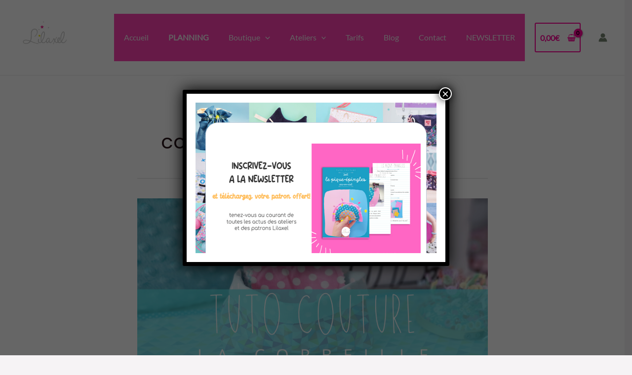

--- FILE ---
content_type: application/javascript
request_url: https://lilaxel-couture.bzh/wp-content/plugins/eventon-lite/assets/js/eventon_functions.js?ver=2.2.4
body_size: 7899
content:
/*
 * Javascript: EventON functions for all calendars
 * @version: 4.5.3
 */
(function($){

	// Calendar function s
		$.fn.evo_cal_functions = function(O){
			el = this;
			switch(O.return){
				// load shortcodes inside calendar data
				case 'load_shortcodes':
					return el.find('.evo_cal_data').data('sc');		
				break;
				case 'update_shortcodes':
					el.find('.evo_cal_data').data( 'sc', O.SC );
				break;
			}
		};

	// access page GLOBALS
		$.fn.evo_get_global = function(opt){
			var defaults = { S1:'', S2:''};
			var OPT = $.extend({}, defaults, opt);

			var BUS = $('#evo_global_data').data('d');

			if(!(OPT.S1 in BUS)) return false;
			if(!(OPT.S2 in BUS[OPT.S1])) return false;
			return BUS[OPT.S1][OPT.S2];
		}
		$.fn.evo_get_txt = function(opt){
			var defaults = { V:''}
			var OPT = $.extend({}, defaults, opt);

			var BUS = $('#evo_global_data').data('d');
			if(!('txt' in BUS)) return false;
			if(!(OPT.V in BUS.txt)) return false;
			return BUS.txt[OPT.V];
		}
		$.fn.evo_get_cal_def = function(opt){
			var defaults = { V:''}
			var OPT = $.extend({}, defaults, opt);

			var BUS = $('#evo_global_data').data('d');
			if(!('cal_def' in BUS)) return false;
			if(!(OPT.V in BUS.cal_def)) return false;
			return BUS.cal_def[OPT.V];
		}

		// return dms translates values from global data
		// added 4.0
		$.fn.evo_get_dms_vals = function(opt){
			// type = d, d1,d3, m, m3
			// V = 0-x
			var defaults = { type:'d', V:''}
			var OPT = $.extend({}, defaults, opt);

			var BUS = $('#evo_global_data').data('d');			
			if(!('dms' in BUS)) return false;
			if(!(OPT.type in BUS.dms)) return false;

			return BUS.dms[ OPT.type ][ OPT.V ];
			
		}

	// GENERAL AJAX ACCESS + 4.1.2
		$.fn.evo_admin_get_ajax = function(opt){
  			var defs = {
  				'lightbox_key':'',
  				'lightbox_loader': true,
  				'load_new_content': true,
  				'load_new_content_id': '', // @since 4.3.5
  				'hide_lightbox':false,	// @since 4.3.5
  				'hide_message':2000,	// @since 4.3.5
  				'ajaxdata':{
  					'load_lbcontent':'',
  					'load_new_content':''
  				},
  				'uid':'',
  				'end':'admin', // admin or client
  				'loader_el':'',
  				'ajax_type':'ajax',
  				'ajax_action':'',
  			}

  			var el = $(this);
  			var OO = $.extend({}, defs, opt);


  			var ajaxdata = OO.ajaxdata;

  			// passing nonce
  			ajaxdata['nn'] = ( OO.end == 'client' ) ? evo_general_params.n : evo_admin_ajax_handle.postnonce; 

  			LB = false;
  			if( OO.lightbox_key != '') LB = $('body').find('.evo_lightbox.'+ OO.lightbox_key);

  			var returnvals = '';

			$.ajax({
				beforeSend: function(){
					$('body').trigger('evo_ajax_beforesend_' + OO.uid ,[ OO ]);
					if( LB && OO.lightbox_loader){
						LB.find('.ajde_popup_text').addClass( 'evoloading loading');
						LB.find('.evolb_content').addClass( 'evoloading loading');
					}
				},
				type: 'POST',
				url: (OO.end == 'admin')? evo_admin_ajax_handle.ajaxurl : evo_general_params.ajaxurl,
				data: ajaxdata,
				dataType:'json',
				success:function(data){		
					//console.log(OO);

					if( LB ){
						// show message
							if( 'msg' in data && data.msg != '' && LB){
								LB.evo_lightbox_show_msg({'type': data.status, 
									'message':data.msg, 
									hide_lightbox: OO.hide_lightbox,	
									hide_message: OO.hide_message
								});
							}							

						// populate content
						if( OO.ajaxdata.load_lbcontent || OO.ajaxdata.load_new_content || OO.load_new_content ){
							// populate a specific dom element with content
							if( OO.load_new_content_id != '' ){
								$('body').find('#'+OO.load_new_content_id ).replaceWith( data.content );
							}else{
								LB.evo_lightbox_populate_content({content: data.content});
							}							
						}					
					}else{
						// populate content
						if( OO.ajaxdata.load_lbcontent || OO.ajaxdata.load_new_content || OO.load_new_content ){
							// populate a specific dom element inside with content 
							if( OO.load_new_content_id != '' ){
								$('body').find('#'+OO.load_new_content_id ).html( data.content );
							}							
						}
					}

					// for SP content @since 4.5.2
						if( 'sp_content' in data){
							$("body").find('#evops_content').html( data.sp_content);
						}
					// SP footer content @since 4.5.2
						if( 'sp_content_foot' in data){
							$("body").find('.evosp_foot').html( data.sp_content_foot);
						}

					$('body').trigger('evo_ajax_success_' + OO.uid,[ OO, data ]);	

				},
				complete:function(){
					$('body').trigger('evo_ajax_complete_' + OO.uid ,[ OO , el ]);
					
					if( LB && OO.lightbox_loader){
						LB.find('.ajde_popup_text').removeClass( 'evoloading loading');
						LB.find('.evolb_content').removeClass( 'evoloading loading');
					}
					if( OO.loader_el){
						$( OO.loader_el ).removeClass('evoloading loading');
					}
				}
			});	
		}

		// submit forms via ligtbox
		// @since 4.2.2		@updated 4.3.5
		$.fn.evo_ajax_lightbox_form_submit = function(opt){
			var defs = {
  				'lightbox_key':'', // lightbox class
  				'lightbox_loader': true, // show lightbox loading animations
  				'uid':'',
  				'end':'admin', // admin or client
  				'hide_lightbox':false,
  				'hide_message':false,
  				'load_new_content':false,
  				'load_new_content_id':'',
  				'ajax_type':'ajax',
  				'ajax_action':'',
  			}

  			var OO = $.extend({}, defs, opt);
  			const el = this;

  			const form = this.closest('form');
  			var LB = false;
  			if( OO.lightbox_key != '') LB = $('body').find('.evo_lightbox.'+ OO.lightbox_key);

  			if( LB) LB.evo_lightbox_hide_msg();

  			//console.log(OO);

  			var ajax_url = el.evo_get_ajax_url({a: OO.ajax_action, e: OO.end, type: OO.ajax_type});

			form.ajaxSubmit({
				beforeSubmit: function(opt, xhr){
					$('body').trigger('evo_ajax_beforesend_' + OO.uid ,[ OO , xhr, opt]); // 4.4.2
					if( LB && OO.lightbox_loader) LB.evo_lightbox_start_inloading();
				},
				dataType: 	'json',	
				url: ajax_url,	type: 	'POST',
				success:function(data){

					$('body').trigger('evo_ajax_success_' + OO.uid,[ OO, data, el ]);	

					if( data.status == 'good'){
						if(LB && 'msg' in data){
							LB.evo_lightbox_show_msg({'type': 'good', 
								'message':data.msg, 
								hide_lightbox: OO.hide_lightbox,
								hide_message: OO.hide_message
							});
						}

						// populate specific element
						if( OO.load_new_content && OO.load_new_content_id != ''){
							$('body').find('#'+OO.load_new_content_id ).replaceWith( data.content );
						}else{
							// populate current lightbox
							if( OO.load_new_content ) LB.evo_lightbox_populate_content({content: data.content});
						}
						
						
						// if ajax data pass dom content to be replaced with run through each and replace - @4.2.3
						if( 'refresh_dom_content' in data ){
							$.each(data.refresh_dom_content, function(domid, content){
								$('body').find('#'+ domid).replaceWith( content);
							});
						}

					}else{
						LB.evo_lightbox_show_msg({'type': 'bad', 'message':data.msg});
					}
				},
				complete:function(){	
					$('body').trigger('evo_ajax_complete_' + OO.uid ,[ OO ]);
					$('body').trigger('evo_ajax_form_complete_' + OO.uid ,[ OO , form]);
					if( LB && OO.lightbox_loader) LB.evo_lightbox_stop_inloading();	
				}
			});
		}

	// LIGHTBOX version 4.2
		// @version 4.2
		$('body').on('click','.evolb_trigger', function(event){
			if( event !== undefined ){
				event.preventDefault();
				event.stopPropagation();
			}
			
			$(this).evo_lightbox_open($(this).data('lbvals'));
		});
		$('body').on('click','.evolb_close_btn', function (){
			const LB = $(this).closest('.evo_lightbox');
			LB.evo_lightbox_close();
		});

		// @since 4.2.2
		$('body').on('click','.evolb_trigger_save, .evo_submit_form', function(event){
			if( event !== undefined ){
				event.preventDefault();
				event.stopPropagation();
			}
			$(this).evo_ajax_lightbox_form_submit( $(this).data('d') );
		});

		$('body').on('click','.evo_trigger_ajax_run', function(event){
			if( event !== undefined ){
				event.preventDefault();
				event.stopPropagation();
			}
			$(this).evo_admin_get_ajax( $(this).data('d') );
		});
		// @since 4.3.3
		$('body').on('evo_lightbox_trigger', function(event, data){
			$('body').evo_lightbox_open(data);
		});
		

		$.fn.evo_lightbox_open = function (opt){
			var defaults = { 
				'uid':'',
				't':'', //title
				'lbc':'',// * lightbox class - REQUIRED
				'lbsz':'',// lightbox size = mid small
				'content':'',// passed on dynamic content
				'content_id' :'',// id to get dynamic content from page
				'ajax':'no',// use ajax to load content yes no
				'ajax_url':'',
				'd':'', // data object for ajax
				'end':'admin',// admin or client end
				'other_data':'',
				'lightbox_loader': true,
				'load_new_content': true, // @since 4.3.5
				'lb_padding': 'evopad30', // @4.3.5
				'ajax_action':'', // @4.4 pass on ajax endpoint action key
				'ajax_type':'ajax', // @4.4 ajax type, ajax, rest or endpoint
			};

			var OO = $.extend({}, defaults, opt);

			// create lightbox HTML
			var html = '<div class="evo_lightbox '+OO.lbc+' '+OO.end+'" data-lbc="'+OO.lbc+'"><div class="evolb_content_in"><div class="evolb_content_inin"><div class="evolb_box '+OO.lbc+' '+OO.lbsz +'"><div class="evolb_header"><a class="evolb_backbtn" style="display:none"><i class="fa fa-angle-left"></i></a><p class="evolb_title">' + OO.t + '</p><span class="evolb_close_btn evolbclose ">X</span></div><div class="evolb_content '+ OO.lb_padding +'"></div><p class="message"></p></div></div></div></div>';

			$('#evo_lightboxes').append( html );


			LIGHTBOX = $('.evo_lightbox.'+ OO.lbc);

			// Open lightbox on page
				setTimeout( function(){ 
					$('#evo_lightboxes').show();
					LIGHTBOX.addClass('show');	
					$('body').addClass('evo_overflow');
					$('html').addClass('evo_overflow');
				},300);

			// show loading animation
			LIGHTBOX.evo_lightbox_show_open_animation();
				
			// Load content
			// dynamic content within the site
				if(OO.content_id != ''){					
					var content = $('#'+ OO.content_id ).html();					
					LIGHTBOX.find('.evolb_content').html( content);
				}
			// load passed on content
				if(OO.content != ''){
					LIGHTBOX.find('.evolb_content').html( OO.content);
				}

			// run ajax to load content for the lightbox inside
				if( OO.ajax == 'yes' && OO.d != ''){

					var D = {};
					D = OO.d;

					LB.evo_admin_get_ajax({
						ajaxdata: D, 
						ajax_action: OO.ajax_action,
						ajax_type: OO.ajax_type,
						lightbox_key: OO.lbc,
						uid: ( OO.uid != '' ) ? OO.uid : OO.d.uid,
						end: OO.end,
						lightbox_loader: OO.lightbox_loader,
						load_new_content: OO.load_new_content,
					});
				}

			// load content from a AJAX file			
				if( OO.ajax_url != ''){
					$.ajax({
						beforeSend: function(){},
						url:	OO.ajax_url,
						success:function(data){
							LIGHTBOX.find('.evolb_content').html( data);							
						},complete:function(){}
					});
				}
			
			$('body').trigger('evo_lightbox_processed', [ OO, LIGHTBOX]);
		}

		$.fn.evo_lightbox_close = function (opt){
			LB = this;
			var defaults = { 
				'delay':500, 
				'remove_from_dom':true,
			};

			if( !(LB.hasClass('show')) ) return;

			var OO = $.extend({}, defaults, opt);

			var hide_delay = parseInt( OO.delay);

			complete_close = (LB.parent().find('.evo_lightbox.show').length == 1)? true: false;

			if( hide_delay > 500){
				setTimeout( function(){ 
					LB.removeClass('show');
				}, ( hide_delay - 500  ) );
			}else{
				LB.removeClass('show');
			}
			
			setTimeout( function(){ 
				if(complete_close){
					$('body').removeClass('evo_overflow');
					$('html').removeClass('evo_overflow');
				}
				// remove lightbox HTML from DOM
				if( OO.remove_from_dom) LB.remove();
			}, hide_delay);	
		}


		$.fn.evo_lightbox_populate_content = function(opt){
			LB = this;
			var defaults = { 
				'content':'',
			}; var OO = $.extend({}, defaults, opt);
			LB.find('.evolb_content').html( OO.content );
		}
		$.fn.evo_lightbox_start_inloading = function(opt){
			LB = this;
			LB.find('.evolb_content').addClass('loading');
		}
		$.fn.evo_lightbox_stop_inloading = function(opt){
			LB = this;
			LB.find('.evolb_content').removeClass('loading');
		}
		$.fn.evo_lightbox_show_msg = function(opt){
			LB = this;
			var defaults = { 
				'type':'good',
				'message':'',
				'hide_message': false,// hide message after some time pass time or false
				'hide_lightbox': false, // hide lightbox after some time of false
			}; var OO = $.extend({}, defaults, opt);
			LB.find('.message').removeClass('bad good').addClass( OO.type ).html( OO.message ).fadeIn();

			if( OO.hide_message ) setTimeout(function(){  LB.evo_lightbox_hide_msg() }, OO.hide_message );

			if( OO.hide_lightbox ) LB.evo_lightbox_close({ delay: OO.hide_lightbox });
		}
		$.fn.evo_lightbox_hide_msg = function(opt){
			LB = this;
			LB.find('p.message').hide();
		}


		$.fn.evo_lightbox_show_open_animation = function(opt){
			LB = this;
			var defaults = { 
				'animation_type':'initial', // animation type initial or saving
			};
			var OO = $.extend({}, defaults, opt);

			if( OO.animation_type == 'initial'){
				LB.find('.evolb_content').html('<div class="evo_loading_bar_holder"><div class="evo_loading_bar wid_40 hi_50"></div><div class="evo_loading_bar"></div><div class="evo_loading_bar"></div><div class="evo_loading_bar"></div><div class="evo_loading_bar wid_25"></div></div>');
			}

			if( OO.animation_type == 'saving')
				LB.find('.evolb_content').addClass('loading');

		}

	// Get Ajax url @since 4.4 
		$.fn.evo_get_ajax_url = function(opt){
			var defaults = { a:'',e:'client', type: 'ajax'};
			var OO = $.extend({}, defaults, opt);

			// end point url
			if( OO.type == 'endpoint'){
				var evo_ajax_url = ( OO.e == 'client' )? 
					evo_general_params.evo_ajax_url : evo_admin_ajax_handle.evo_ajax_url;
				return  evo_ajax_url.toString().replace( '%%endpoint%%', OO.a );
			// rest api url
			}else if( OO.type == 'rest' ){
				var evo_ajax_url = ( OO.e == 'client' )? 
					evo_general_params.rest_url : evo_admin_ajax_handle.rest_url;
					//console.log(evo_ajax_url);
					//console.log(OO);
				return  evo_ajax_url.toString().replace( '%%endpoint%%', OO.a );
			}else{
				return ( OO.e == 'client' ) ? 
					evo_general_params.ajaxurl : evo_admin_ajax_handle.ajaxurl;
			}	
		}
		
	// Count down	// @+ 4.5
		$.fn.evo_countdown_get = function(opt){
			var defaults = { gap:'', endutc: ''};
			var OPT = $.extend({}, defaults, opt);
			var gap = OPT.gap;

			// if gap not provided use endutc
			if( gap == '' ){				
				var Mnow = moment().utc();
				var M = moment();
				M.set('millisecond', OPT.endutc );

				gap = OPT.endutc - Mnow.unix();
			}
			
			// if negative gap
			if( gap < 0){
				return {
					'd': 0,
					'h':0,
					'm':0,
					's':0
				}; 
			}
		
			distance = ( gap * 1000);

			var days = Math.floor(distance / (1000 * 60 * 60 * 24));
			var hours = Math.floor((distance % (1000 * 60 * 60 * 24)) / (1000 * 60 * 60));
			var minutes = Math.floor((distance % (1000 * 60 * 60)) / (1000 * 60));
			var seconds = Math.floor((distance % (1000 * 60)) / 1000);

			minutes = minutes<10? '0'+minutes : minutes;
			seconds = seconds<10? '0'+seconds : seconds;

			return {
				'd': days,
				'h':hours,
				'm':minutes,
				's':seconds
			}; 
		};
		$.fn.evo_countdown = function(opt){
			var defaults = { S1:''};
			var OPT = $.extend({}, defaults, opt);
			var el = $(this);

			const day_text = ( el.data('d') !== undefined && el.data('d') != '' )? el.data('d'):'Day';
			const days_text = ( el.data('ds') !== undefined && el.data('ds') != '' )? el.data('ds'):'Days';

			// intial run
			//var gap = parseInt(el.data('gap'));
			var duration = el.data('dur');
			var endutc = parseInt(el.data('endutc'));
			var text = el.data('t');
			
			if(text === undefined) text = '';

			if( el.hasClass('evo_cd_on')) return;

			// get gap using end time utc
				var Mnow = moment().utc();
				var M = moment();
				M.set('millisecond', OPT.endutc );

				gap = endutc - Mnow.unix();


			if( gap > 0 ){

				// initial
				dd = el.evo_countdown_get({ 'gap': gap });
				
				el.html( ( dd.d>0 ? dd.d + ' ' + ( dd.d >1 ? days_text: day_text ) + " "  :'') + dd.h + ":" + dd.m +':'+ dd.s +'  '+text );
				
				el.data('gap', ( gap - 1)  );	// save new gap value
				el.addClass('evo_cd_on');
				
				// set intervals
				var CD = setInterval(function(){
					
					gap = el.data('gap'); // get gap for this cycle
					duration = el.data('dur');	

					const bar_elm = el.closest('.evo_event_progress').find('.evo_ep_bar');						
					if( gap > 0 ){

						// increase bar width if exists
						if( duration !== undefined && bar_elm.length){
							perc = ( (duration - gap)/ duration ) * 100;
							bar_elm.find('b').css('width',perc+'%');							
						}
						
						dd = el.evo_countdown_get({ 'gap': gap });	

						el.html( ( dd.d>0 ? dd.d + ' '  + ( dd.d >1 ? days_text: day_text ) + " ":'') + dd.h + ":" + dd.m +':'+ dd.s +' '+text );
						el.data('gap', ( gap - 1)  );						

					}else{

						const expire_timer_action = el.data('exp_act');

						// perform ajax task after expiration
						if(expire_timer_action !== undefined){
							$('body').trigger('runajax_refresh_now_cal',[ 
								el , 
								el.data('n'),
							]);
						}

						const _complete_text = el.evo_get_txt({V:'event_completed'});

						// live now text
						if(bar_elm.length){
							bar_elm.addClass('evo_completed');
							//el.siblings('.evo_ep_pre').html( _complete_text );
						}


						// event tag & live elements
						if( el.closest('.evcal_desc').length){
							el.closest('.evcal_desc').find('.eventover').html( _complete_text);
							el.closest('.evcal_desc').find('.evo_live_now').remove();
						}

						// event card
						if( el.closest('.eventon_list_event').length){
							el.closest('.eventon_list_event').find('span.evo_live_now').hide();
						}

						el.html('');
						clearInterval(CD);
					}

				},1000);
			}else{
				clearInterval(CD);
			}
		};	
	
	// Handlebar process template data into html
		$.fn.evo_HB_process_template = function(opt){
			var defaults = { TD:'', part:''}
			var OPT = $.extend({}, defaults, opt);

			BUS = $('#evo_global_data').data('d');
						
			template = Handlebars.compile( BUS.temp[ OPT.part ] );
			return template( OPT.TD );
		}

	// Date range and events
		// Date range and events - from webpage
		$.fn.evo_cal_events_in_range = function(opt){
			var defaults = { S:'', E:'', 
				hide: true, 
				closeEC:true,
				showEV: false, // show events
				showEVL: false, // show events list
				showAllEvs: false // show all events regardless of the range
			};
			var OPT = $.extend({}, defaults, opt);
			var CAL = $(this);

			eJSON = CAL.find('.evo_cal_events').data('events');

			R = {};
			html = '';
			json = {};

			show = 0;

			// using events JSON data
			if( eJSON && eJSON.length > 0){
				$.each(eJSON, function(ind, ED){
					eO = CAL.find('#event_'+ ED._ID);
					if(eO === undefined || eO.length==0) return;

					if(OPT.hide)	eO.hide(); // pre hide
					this_show = false;

					// month long or year long events
					if( ED.month_long || ED.year_long ){
						this_show = true;

					}else{
						if(CAL.evo_is_in_range({
							'S': OPT.S,	'E': OPT.E,	'start': ED.event_start_unix ,	'end':ED.event_end_unix 
						})){						
							this_show = true;
						} 
					}

					if( OPT.showAllEvs) this_show = true;
					
					if( this_show){	
						// show event
						if( OPT.showEV) eO.show();

						// close open event cards
						if(OPT.closeEC && SC.evc_open == 'no') eO.find('.event_description').hide().removeClass('open');

						html += eO[0].outerHTML;
						json[ ED._ID] = ED;
						show++;	
					} 
				});
			}else{	
				// get all the events in the events list
				var cal_events = CAL.find('.eventon_list_event');

				cal_events.each(function(index, elm){
					var ED = $(elm).evo_cal_get_basic_eventdata();
					if( !ED) return;

					if(OPT.hide)	$(elm).hide(); // pre hide
					this_show = false;

					// month long or year long events
					if( $(elm).hasClass('month_long') || $(elm).hasClass('year_long') ){
						this_show = true;

					}else{
						if(CAL.evo_is_in_range({
							'S': OPT.S,	'E': OPT.E,	'start': ED.event_start_unix ,	'end':ED.event_end_unix 
						})){						
							this_show = true;
						} 
					}

					if( OPT.showAllEvs) this_show = true;
					
					if( this_show){	
						// show event
						if( OPT.showEV) $(elm).show();

						// close open event cards
						if(OPT.closeEC && SC.evc_open == 'no') 
							$(elm).find('.event_description').hide().removeClass('open');

						html += $(elm)[0].outerHTML;
						json[ ED.uID ] = ED;
						show++;	
					} 
				});
			}


			// No events
			if( OPT.showEV){

				no_event_content = CAL.evo_get_global({S1: 'html', S2:'no_events'});

				tx_noevents = CAL.evo_get_txt({V:'no_events'});
				EL = CAL.find('.eventon_events_list');
				EL.find('.eventon_list_event.no_events').remove();
				if( show == 0 )
					EL.append('<div class="eventon_list_event no_events">'+ no_event_content +'</div>');
			}

			// if show events list
			if( OPT.showEVL){
				CAL.find('.eventon_events_list').show().removeClass('evo_hide');
			}

			R['count'] = show;
			R['html'] = html;
			R['json'] = json;

			return R;
		}

	// check if an event is in the given date range
		$.fn.evo_is_in_range = function(opt){
			var defaults = { S:'', E:'', start:'',end:''}
			var OPT = $.extend({}, defaults, opt);

			S = parseInt(OPT.S);
			E = parseInt(OPT.E);
			start = parseInt(OPT.start);
			end = parseInt(OPT.end);

			return (
				( start <= S && end >= E ) ||
				( start <= S && end >= S && end <= E) ||
				( start <= E && end >= E ) ||
				( start >= S && end <= E )
			) ? true: false;
		}
		$.fn.evo_cal_hide_events = function(){
			CAL = $(this);
			CAL.find('.eventon_list_event').hide();
		}

	// get event data basics from html event on page 
	// ~@version 4.0.3
		$.fn.evo_cal_get_basic_eventdata = function(){
			var ELM = $(this);

			var _time = ELM.data('time');
			if( _time === undefined ) return false;

			const time = _time.split('-');
			const ri = ELM.data('ri').replace('r','');
			const eID = ELM.data('event_id');

			var _event_title = ELM.find('.evcal_event_title').text();
			_event_title = _event_title.replace(/'/g, '&apos;');


			var RR = {
				'uID': eID + '_' + ri,
				'ID': eID ,
				'event_id': eID ,
				'ri': ri,
				'event_start_unix': parseInt(time[0]),
				'event_end_unix': parseInt(time[1]),
				'ux_val': ELM.find('.evcal_list_a').data('ux_val'),
				'event_title': _event_title,
				'hex_color': ELM.data('colr'),
				'hide_et': ELM.hasClass('no_et') ? 'y':'n',
				'evcal_event_color': ELM.data('colr'),
			};

			return RR;

		}


	// DATE time functions @+2.8		
		$.fn.evo_day_in_month = function(opt){
			var defaults = { M:'', Y:''}
			var OPT = $.extend({}, defaults, opt);

			return new Date(OPT.Y, OPT.M, 0).getDate();
		}
		$.fn.evo_get_day_name_index = function(opt){
			var defaults = { M:'', Y:'', D:''}
			var OPT = $.extend({}, defaults, opt);

			//return moment(OPT.Y+'-'+OPT.M+'-'+OPT.D).utc().day();

			return new Date(  Date.UTC(OPT.Y, OPT.M-1, OPT.D) ).getUTCDay();
		}

	// LIGHTBOX
	// page Lightbox functions @+2.8
	// append to the lightbox main class name .evo_lightbox
		
		// Legacy
			$.fn.evo_prepare_lb = function(){
				$(this).find('.evo_lightbox_body').html('');
			}
			$.fn.evo_show_lb = function(opt){
				var defaults = { RTL:'', calid:''}
				var OPT = $.extend({}, defaults, opt);

				$(this).addClass('show '+ OPT.RTL).attr('data-cal_id', OPT.calid);
				$('body').trigger('evolightbox_show');
			}
			$.fn.evo_append_lb = function(opt){
				var defaults = { C:'', CAL:''}
				var OPT = $.extend({}, defaults, opt);
				$(this).find('.evo_lightbox_body').html( OPT.C);

				if(  OPT.CAL!= '' && OPT.CAL !== undefined && OPT.CAL.hasClass('color')){
					const LIST = $(this).find('.eventon_events_list');
					if( LIST.length>0){
						LIST.find('.eventon_list_event').addClass('color');
					}				
				}
			}

		

	// Shortcodes
		// update shortcode values from filter changes
		$.fn.evo_update_sc_from_filters = function(){
			var ev_cal = $(this); 	
			SC = ev_cal.find('.evo_cal_data').data('sc');		

			var filter_section = ev_cal.find('.eventon_filter_line').first();
			
			filter_section.find('.eventon_filter').each(function(index){
				O = $(this);
				var filter_val = O.data('filter_val');	
				filter_val = filter_val == ''? 'NOT-all': filter_val;				

				ADD = (O.data('fl_o') && O.data('fl_o') != 'IN')? O.data('fl_o')+'-': '';
				SC[ O.data('filter_field') ] = ADD + filter_val;
			});	

			ev_cal.find('.evo_cal_data').data( 'sc', SC );
		}
		
		// get shortcodes from evo bottom
		$.fn.evo_shortcode_data = function(){			
			var ev_cal = $(this);
			return ev_cal.find('.evo_cal_data').data('sc');			
		}

		// get shortcode single value
		$.fn.evo_get_sc_val = function(opt){
			var defaults = {	F:''}
			var OPT = $.extend({}, defaults, opt);
			var ev_cal = $(this); 

			if(OPT.F=='') return false;
			SC = ev_cal.find('.evo_cal_data').data('sc');

			if(!(SC[ OPT.F])) return false;
			return SC[ OPT.F];
		}
		// UPDATE Single value
		$.fn.evo_update_cal_sc = function(opt){
			var defaults = {
				F:'', V:''
			}
			var OPT = $.extend({}, defaults, opt);
			var ev_cal = $(this); 
			SC = ev_cal.find('.evo_cal_data').data('sc');

			SC[ OPT.F ] = OPT.V;

			ev_cal.find('.evo_cal_data').data( 'sc', SC );
		}
		// UPDATE all shortcode values
		$.fn.evo_update_all_cal_sc = function(opt){
			var defaults = {SC:''}
			var OPT = $.extend({}, defaults, opt);
			var CAL = $(this);
			CAL.find('.evo_cal_data').data( 'sc', OPT.SC );
		}

	// OTHERS
		// hex colors // @+2.8
		$.fn.evo_is_hex_dark = function(opt){
			var defaults = { hex:'808080'}
			var OPT = $.extend({}, defaults, opt);

			hex = OPT.hex;

			var c = hex.replace('#','');
			var is_hex = typeof c === 'string' && c.length === 6 && !isNaN(Number('0x' + c));

			if(is_hex){	
				var values = c.split('');
				r = parseInt(values[0].toString() + values[1].toString(), 16);
			    g = parseInt(values[2].toString() + values[3].toString(), 16);
			    b = parseInt(values[4].toString() + values[5].toString(), 16);
			}else{
				var vals = c.substring(c.indexOf('(') +1, c.length -1).split(', ');
				var r = vals[0]  // extract red
				var g = vals[1];  // extract green
				var b = vals[2];
			}

			var luma = ((r * 299) + (g * 587) + (b * 114)) / 1000; // per ITU-R BT.709

			return luma>155? true:false;
		}

		// get rgb from hex code @4.5
			$.fn.evo_rgb_process = function(opt){
				var defaults = { data:'808080',type:'rgb', method:'rgb_to_val'}
				var opt = $.extend({}, defaults, opt);

				const color = opt.data;

				// RGB => hex
				if( opt.method == 'rgb_to_hex'){
					if(color == '1'){
						return;
					}else{
						if(color !=='' && color){
							rgb = color.match(/^rgb\((\d+),\s*(\d+),\s*(\d+)\)$/);
							
							return "#" +
							("0" + parseInt(rgb[1],10).toString(16)).slice(-2) +
							("0" + parseInt(rgb[2],10).toString(16)).slice(-2) +
							("0" + parseInt(rgb[3],10).toString(16)).slice(-2);
						}
					}
				}

				// RGB => rgb val
				if( opt.method == 'rgb_to_val'){
					if( opt.type == 'hex'){
						var rgba = /^#?([a-f\d]{2})([a-f\d]{2})([a-f\d]{2})$/i.exec(color);	
						var rgb = new Array();
						rgb['r']= parseInt(rgba[1], 16);			
						rgb['g']= parseInt(rgba[2], 16);			
						rgb['b']= parseInt(rgba[3], 16);
						
					}else{
						rgb = color;
					}
					
					return parseInt((rgb['r'] + rgb['g'] + rgb['b'])/3);
				}				
			}
			
		// Other data
			$.fn.evo_get_OD = function(){			
				var ev_cal = $(this);
				return ev_cal.find('.evo_cal_data').data('od');			
			}

	// return all filter values for given calendar -- DEP 2.8
		$.fn.evoGetFilters = function(){

			var ev_cal = $(this); 
			var evodata = ev_cal.find('.evo-data');
			
			var filters_on = ( evodata.attr('data-filters_on')=='true')?'true':'false';
			
			// creat the filtering data array if exist
			if(filters_on =='true'){
				var filter_section = ev_cal.find('.eventon_filter_line');
				var filter_array = [];
				

				filter_section.find('.eventon_filter').each(function(index){
					var filter_val = $(this).attr('data-filter_val');
					
					if(filter_val !='all'){
						var filter_ar = {};
						filter_ar['filter_type'] = $(this).attr('data-filter_type');
						filter_ar['filter_name'] = $(this).attr('data-filter_field');

						if($(this).attr('data-fl_o')=='NOT'){
							filter_ar['filter_op']='NOT IN';
						}
						filter_ar['filter_val'] = filter_val;
						filter_array.push(filter_ar);
					}
				});		
			}else{
				var filter_array ='';
			}			
			return filter_array;
		}
		

		// get evo data for a given calendar
		$.fn.evo_getevodata = function(){

			var ev_cal = $(this);
			var evoData = {};
			
			ev_cal.find('.evo-data').each(function(){
				$.each(this.attributes, function(i, attrib){
					var name = attrib.name;
					if(attrib.name!='class' && attrib.name!='style' ){
						name__ = attrib.name.split('-');
						evoData[name__[1]] = attrib.value;	
					}
				});
			});	

			return evoData;
		}

	// eventon loading functions
	// v 2.4.5
		$.fn.evo_loader_animation = function(opt){
			var defaults = {
				direction:'start'
			}
			var OPT = $.extend({}, defaults, opt);

			if(OPT.direction == 'start'){
				$(this).find('#eventon_loadbar').slideDown();
			}else{
				$(this).find('#eventon_loadbar').slideUp();
			}
		}

	// DEPRECATED functions
		$.fn.evo_item_shortcodes = function(){			
			var OBJ = $(this);
			var shortcode_array ={};			
			OBJ.each(function(){	
				$.each(this.attributes, function(i, attrib){
					var name = attrib.name;
					if(attrib.name!='class' && attrib.name!='style' && attrib.value !=''){
						name__ = attrib.name.split('-');
						shortcode_array[name__[1]] = attrib.value;	
					}
				});
			});
			return shortcode_array;
		}
		$.fn.evo_shortcodes = function(){			
			var ev_cal = $(this);
			var shortcode_array ={};
					
			ev_cal.find('.cal_arguments').each(function(){
				$.each(this.attributes, function(i, attrib){
					var name = attrib.name;
					if(attrib.name!='class' && attrib.name!='style' && attrib.value !=''){
						name__ = attrib.name.split('-');
						shortcode_array[name__[1]] = attrib.value;	
					}
				});
			});	
			return shortcode_array;
		}
		

}(jQuery));